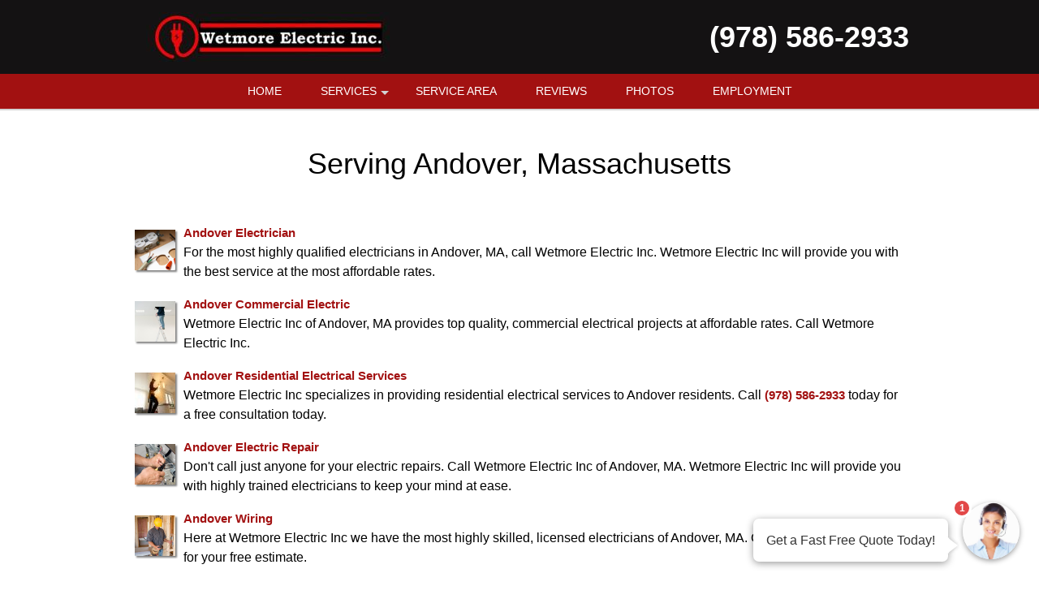

--- FILE ---
content_type: text/html; charset=UTF-8
request_url: https://wetmoreelectric.com/popUpLeadForm.php?action=setting
body_size: -135
content:
{"resultCode":1,"message":"Get a Fast Free Quote Today!","imageSrc":"\/css\/images\/avatar_photo.jpg","formType":"wizard","leadformVariantId":null}